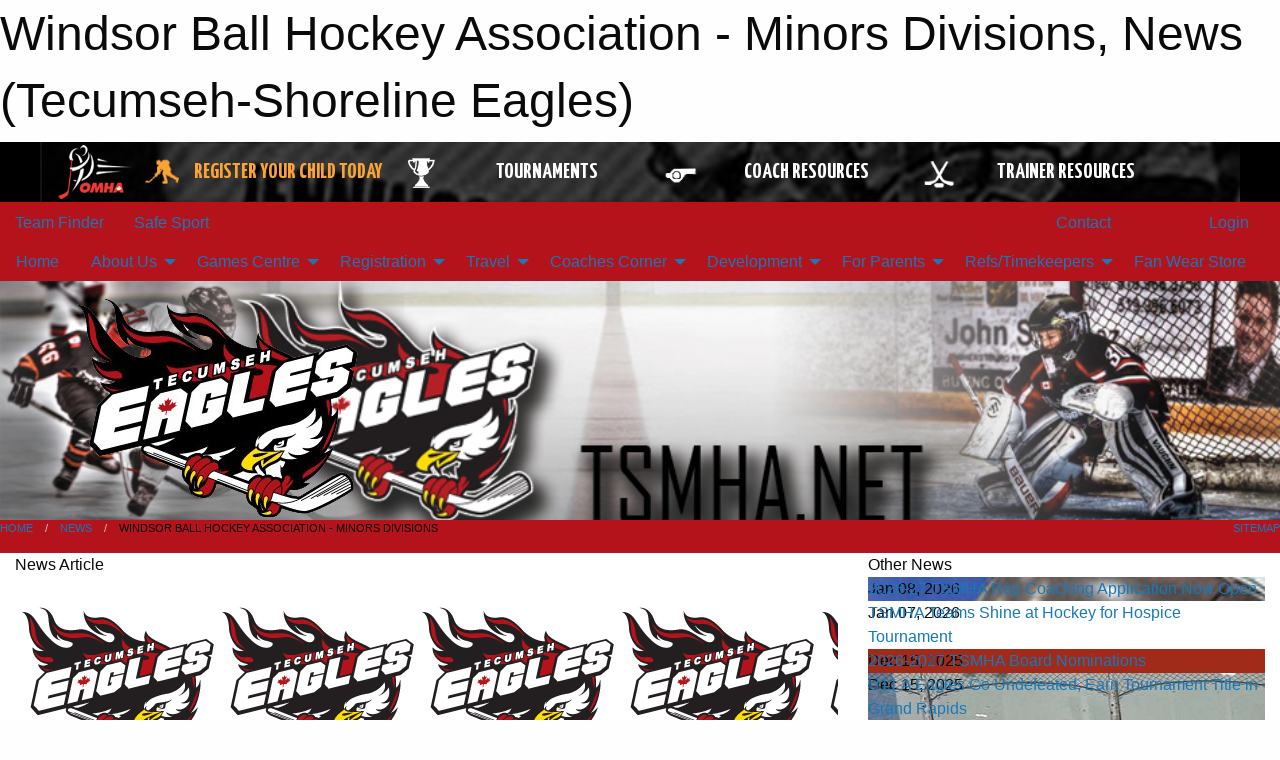

--- FILE ---
content_type: text/html; charset=utf-8
request_url: https://tsmha.net/Articles/7180/Windsor_Ball_Hockey_Association_-_Minors_Divisions/
body_size: 12155
content:


<!DOCTYPE html>

<html class="no-js" lang="en">
<head><meta charset="utf-8" /><meta http-equiv="x-ua-compatible" content="ie=edge" /><meta name="viewport" content="width=device-width, initial-scale=1.0" /><link rel="preconnect" href="https://cdnjs.cloudflare.com" /><link rel="dns-prefetch" href="https://cdnjs.cloudflare.com" /><link rel="preconnect" href="https://fonts.gstatic.com" /><link rel="dns-prefetch" href="https://fonts.gstatic.com" /><title>
	News > Windsor Ball Hockey Association - Minors Divisions (Tecumseh-Shoreline Eagles)
</title><link rel="stylesheet" href="https://fonts.googleapis.com/css2?family=Oswald&amp;family=Roboto&amp;family=Passion+One:wght@700&amp;display=swap" />

    <!-- Compressed CSS -->
    <link rel="stylesheet" href="https://cdnjs.cloudflare.com/ajax/libs/foundation/6.7.5/css/foundation.min.css" /><link rel="stylesheet" href="https://cdnjs.cloudflare.com/ajax/libs/motion-ui/2.0.3/motion-ui.css" />

    <!--load all styles -->
    
  <meta name="keywords" content="TSMHA, Tecumseh Eagles, Eagles Nest, Tecumseh Minor Hockey, " /><meta name="description" content="tsmha.net powered by MBSportsWeb" />
    <meta property="og:title" content="Windsor Ball Hockey Association - Minors Divisions" />
    <meta property="og:type" content="article" />
    <meta property="og:site_name" content="tsmha.net" />
    <meta property="og:image" content="https://tsmha.net/public/images/common/TSMHA-Master-Transparent.png" />
    <meta property="og:image:width" content="300" />
    <meta property="og:image:height" content="300" />
    <meta property="og:description" content="The Windsor Ball Hockey Association (WBHA) is offering an 11 week minors season...
" />
    <meta property="og:url" content="https://tsmha.net/Articles/7180/Windsor_Ball_Hockey_Association_-_Minors_Divisions/" />




<link rel="stylesheet" href="/assets/responsive/css/networks/omha.min.css">
<link href='//fonts.googleapis.com/css?family=Yanone+Kaffeesatz:700|Open+Sans:800italic' rel='stylesheet' type='text/css'>

<style type="text/css" media="print">
    #omha_banner {
        display: none;
    }
</style>

<style type="text/css">
 body { --D-color-rgb-primary: 0,0,0; --D-color-rgb-secondary: 192,0,0; --D-color-rgb-link: 0,0,0; --D-color-rgb-link-hover: 192,0,0; --D-color-rgb-content-link: 0,0,0; --D-color-rgb-content-link-hover: 192,0,0 }  body { --D-fonts-main: 'Roboto', sans-serif }  body { --D-fonts-headings: 'Oswald', sans-serif }  body { --D-fonts-bold: 'Passion One', cursive }  body { --D-wrapper-max-width: 1200px }  .sitecontainer { background-color: rgb(0,0,0); } @media screen and (min-width: 64em) {  .sitecontainer { background-attachment: fixed; background-image: url('/domains/tsmha.net/bg_page.jpg'); background-position: center top; background-repeat: no-repeat; background-size: cover; } }  .sitecontainer main .wrapper { background-color: rgba(255,255,255,1); }  .bottom-drawer .content { background-color: rgba(255,255,255,1); } #wid7 .row-masthead { background-image: url('/domains/tsmha.net/bg_header.jpg'); background-size: cover }
</style>
<link href="/Domains/tsmha.net/favicon.ico" rel="shortcut icon" /><link href="/assets/responsive/css/public.min.css?v=2025.07.27" type="text/css" rel="stylesheet" media="screen" /><link href="/Utils/Styles.aspx?Mode=Responsive&amp;Version=2025.03.05.15.26.24" type="text/css" rel="stylesheet" media="screen" /><script>var clicky_site_ids = clicky_site_ids || []; clicky_site_ids.push(66634697); var clicky_custom = {};</script>
<script async src="//static.getclicky.com/js"></script>
<script async src="//static.getclicky.com/inc/javascript/video/youtube.js"></script>
</head>
<body>
    
    
  <h1 class="hidden">Windsor Ball Hockey Association - Minors Divisions, News (Tecumseh-Shoreline Eagles)</h1>

    <form method="post" action="/Articles/7180/Windsor_Ball_Hockey_Association_-_Minors_Divisions/" id="frmMain">
<div class="aspNetHidden">
<input type="hidden" name="tlrk_ssm_TSSM" id="tlrk_ssm_TSSM" value="" />
<input type="hidden" name="tlrk_sm_TSM" id="tlrk_sm_TSM" value="" />
<input type="hidden" name="__EVENTTARGET" id="__EVENTTARGET" value="" />
<input type="hidden" name="__EVENTARGUMENT" id="__EVENTARGUMENT" value="" />
<input type="hidden" name="__VIEWSTATE" id="__VIEWSTATE" value="ABRDDL0SVURqQ3gPwDlbTzySNTEZXU5mjJ8dN/v5QlXfvtYKaHGIBjpgbfHsK8q5KgwcxHzGpUcYJ0BI0OIbOhGWECcjv4LpEKzvPeORHQAeGeEYGEY6n+nhC2OdVtOV087/CJObh+1alaHXNujYEuud96JJWoXLlHPpsFGpwpXnmgbT8QjXFo+JM6s4s/ZeRZshweLLpphTAjhcDuVEGNnTtfzXrjCL8cUCUP40WCZ2W2KIY/VXih7NaM9mNHVgAw9lUQLQ95YDuK5Ugv+p4LWptHkJ/vmgR8Nc9JwGtp+5Ul3uc1vW2tGlwX81eA9lnABbJXK9I+6dxlPOGtjXs1MMOO8pvn9MYOMfkJxKvpMBMQEmFYmOvitDu7M35kZJG4YpR0v/nzKhiUl5CJQQKbXr7S6f5vbsqfQdwpNKWSgKjTIKcDM8lauaZmfJEbkic0esblY34tXOFvWA6rw58LUKgzIR4ZtOoGGLL/byxGHpXrgPDZm/2hGqmyZKRhprEX36VCrhZR8jeE8KXRzb4zy6wmPvtxMYpc2YZNTXJtJ1AWsLfEDsQD7R049k6s2DmW0xQdOUBSzlqKtKE2km3g==" />
</div>

<script type="text/javascript">
//<![CDATA[
var theForm = document.forms['frmMain'];
if (!theForm) {
    theForm = document.frmMain;
}
function __doPostBack(eventTarget, eventArgument) {
    if (!theForm.onsubmit || (theForm.onsubmit() != false)) {
        theForm.__EVENTTARGET.value = eventTarget;
        theForm.__EVENTARGUMENT.value = eventArgument;
        theForm.submit();
    }
}
//]]>
</script>


<script src="/WebResource.axd?d=pynGkmcFUV13He1Qd6_TZPi5xskypT6TV6ApyJRChHSOsjbJ2c2u28obVNbTzRFufJ2oqT2CQy0-EwFTTPJKWw2&amp;t=638901397900000000" type="text/javascript"></script>


<script src="https://ajax.aspnetcdn.com/ajax/4.5.2/1/MicrosoftAjax.js" type="text/javascript"></script>
<script src="https://ajax.aspnetcdn.com/ajax/4.5.2/1/MicrosoftAjaxWebForms.js" type="text/javascript"></script>
<script src="/assets/core/js/web/web.min.js?v=2025.07.27" type="text/javascript"></script>
<script src="https://d2i2wahzwrm1n5.cloudfront.net/ajaxz/2025.2.609/Common/Core.js" type="text/javascript"></script>
<script src="https://d2i2wahzwrm1n5.cloudfront.net/ajaxz/2025.2.609/Ajax/Ajax.js" type="text/javascript"></script>
<div class="aspNetHidden">

	<input type="hidden" name="__VIEWSTATEGENERATOR" id="__VIEWSTATEGENERATOR" value="CA0B0334" />
	<input type="hidden" name="__EVENTVALIDATION" id="__EVENTVALIDATION" value="b12kKE+WpjyAkIQMzIKE6sfJ2HiisUxivHSjNsOhPWnRt+kZHTFkHaXg+KUDpjQdliLIYCkucGdBWtX7jkWkLTRpvEGFLIakr/1FOEK1sK7Jq4fXcXBLQed1awNYan5P" />
</div>
        <script type="text/javascript">
//<![CDATA[
Sys.WebForms.PageRequestManager._initialize('ctl00$tlrk_sm', 'frmMain', ['tctl00$tlrk_ramSU','tlrk_ramSU'], [], [], 90, 'ctl00');
//]]>
</script>

        <!-- 2025.2.609.462 --><div id="tlrk_ramSU">
	<span id="tlrk_ram" style="display:none;"></span>
</div>
        




<div id="omha_banner" style="position:relative; z-index: 1000;">
    <div class="grid-container">
        <div class="grid-x align-middle">
            <div class="cell shrink">
                <a href="http://www.omha.net/" target="_blank" title="Link to OMHA Website" rel="noopener">
                    <img src="//mbswcdn.com/img/omha/network_omha_logo.png" class="omha-logo" alt="OMHA Logo" />
                </a>
            </div>
            <div class="cell auto text-center hide-for-large">
                <button class="dropdown button hollow secondary" style="margin: 0;" type="button" data-open="omha_network_modal">OMHA Digital Network</button>
            </div>
            <div class="cell auto show-for-large">
                <div class="grid-x align-middle align-justify omha-links">
                    <div class="cell auto omha-hover omha-link text-center"><a class="" href="/Register/" target="" rel="noopener" title="Register Your Child Today"><div class="grid-x align-middle"><div class="cell shrink icon"><img src="https://omhaoffice.com/public/images/common/pages/NetworkBanner/hockey_player_yellow.png" alt="Icon for Register Your Child Today" /></div><div class="cell auto text-center"><span style="color: #F9A435;">Register Your Child Today</span></div></div></a></div><div class="cell auto omha-hover omha-link text-center"><a class="" href="https://www.omha.net/findatournament?utm_source=OMHA_Network&utm_medium=rss&utm_campaign=Tournaments" target="_blank" rel="noopener" title="Tournaments"><div class="grid-x align-middle"><div class="cell shrink icon"><img src="https://omhaoffice.com/public/images/common/pages/NetworkBanner/network_tournaments.png" alt="Icon for Tournaments" /></div><div class="cell auto text-center">Tournaments</div></div></a></div><div class="cell auto omha-hover omha-link text-center"><a class="" href="https://www.omha.net/coach?utm_source=OMHA_Network&utm_medium=rss&utm_campaign=Coaches" target="_blank" rel="noopener" title="Coach Resources"><div class="grid-x align-middle"><div class="cell shrink icon"><img src="https://omhaoffice.com/public/images/common/pages/NetworkBanner/network_coach_resources.png" alt="Icon for Coach Resources" /></div><div class="cell auto text-center">Coach Resources</div></div></a></div><div class="cell auto omha-hover omha-link text-center"><a class="" href="https://www.omha.net/trainer?utm_source=OMHA_Network&utm_medium=rss&utm_campaign=Trainers" target="_blank" rel="noopener" title="Trainer Resources"><div class="grid-x align-middle"><div class="cell shrink icon"><img src="https://omhaoffice.com/public/images/common/pages/NetworkBanner/network_clinics.png" alt="Icon for Trainer Resources" /></div><div class="cell auto text-center">Trainer Resources</div></div></a></div>
                </div>
            </div>
            <div class="cell shrink">
                <div class="grid-x small-up-4 large-up-2 text-center social-icons">
                    <div class="cell shrink"><a href="https://www.facebook.com/OntarioMinorHockey" target="_blank" rel="noopener"><i class="fab fa-facebook-square" title="OMHA Facebook Page"></i></a></div>
                    <div class="cell shrink"><a href="https://x.com/HometownHockey" target="_blank" rel="noopener"><i class="fab fa-square-x-twitter" title="OMHA X Account"></i></a></div>
                    <div class="cell shrink"><a href="https://www.youtube.com/user/OntarioMinorHockey" target="_blank" rel="noopener"><i class="fab fa-youtube-square" title="OMHA YouTube Channel"></i></a></div>
                    <div class="cell shrink"><a href="https://instagram.com/ontariominorhockey" target="_blank" rel="noopener"><i class="fab fa-instagram-square" title="OMHA Instagram Page"></i></a></div>
                </div>
            </div>
        </div>
    </div>
    <div class="large reveal" id="omha_network_modal" data-reveal data-v-offset="0">
        <h3 class="h3">
            <img src="//mbswcdn.com/img/omha/network_omha_logo.png" class="omha-logo" alt="OMHA Logo" />
            OMHA Digital Network
        </h3>
        <div class="stacked-for-small button-group hollow secondary expanded"><a class=" button modal-link" href="/Register/" target="" rel="noopener" title="Register Your Child Today"><img src="https://omhaoffice.com/public/images/common/pages/NetworkBanner/hockey_player_yellow.png" alt="Icon for Register Your Child Today" /><span style="color: #F9A435;">Register Your Child Today</span></a><a class=" button modal-link" href="https://www.omha.net/findatournament?utm_source=OMHA_Network&utm_medium=rss&utm_campaign=Tournaments" target="_blank" rel="noopener" title="Tournaments"><img src="https://omhaoffice.com/public/images/common/pages/NetworkBanner/network_tournaments.png" alt="Icon for Tournaments" />Tournaments</a><a class=" button modal-link" href="https://www.omha.net/coach?utm_source=OMHA_Network&utm_medium=rss&utm_campaign=Coaches" target="_blank" rel="noopener" title="Coach Resources"><img src="https://omhaoffice.com/public/images/common/pages/NetworkBanner/network_coach_resources.png" alt="Icon for Coach Resources" />Coach Resources</a><a class=" button modal-link" href="https://www.omha.net/trainer?utm_source=OMHA_Network&utm_medium=rss&utm_campaign=Trainers" target="_blank" rel="noopener" title="Trainer Resources"><img src="https://omhaoffice.com/public/images/common/pages/NetworkBanner/network_clinics.png" alt="Icon for Trainer Resources" />Trainer Resources</a></div>
        <button class="close-button" data-close aria-label="Close modal" type="button">
            <span aria-hidden="true">&times;</span>
        </button>
    </div>
</div>





        
  <div class="sitecontainer"><div id="row4" class="row-outer  not-editable"><div class="row-inner"><div id="wid5"><div class="outer-top-bar"><div class="wrapper row-top-bar"><div class="grid-x grid-padding-x align-middle"><div class="cell shrink show-for-small-only"><div class="cell small-6" data-responsive-toggle="top_bar_links" data-hide-for="medium"><button title="Toggle Top Bar Links" class="menu-icon" type="button" data-toggle></button></div></div><div class="cell shrink"><a href="/Seasons/Current/">Team Finder</a></div><div class="cell shrink"><a href="/SafeSport/">Safe Sport</a></div><div class="cell shrink"><div class="grid-x grid-margin-x"><div class="cell auto"><a href="https://www.facebook.com/TecumsehEagles" target="_blank" rel="noopener"><i class="fab fa-facebook" title="Facebook"></i></a></div><div class="cell auto"><a href="https://www.twitter.com/TecumsehEagles" target="_blank" rel="noopener"><i class="fab fa-x-twitter" title="Twitter"></i></a></div></div></div><div class="cell auto show-for-medium"><ul class="menu align-right"><li><a href="/Contact/"><i class="fas fa-address-book" title="Contacts"></i>&nbsp;Contact</a></li><li><a href="/Search/"><i class="fas fa-search" title="Search"></i><span class="hide-for-medium">&nbsp;Search</span></a></li></ul></div><div class="cell auto medium-shrink text-right"><ul class="dropdown menu align-right" data-dropdown-menu><li><a href="/Account/Login/?ReturnUrl=%2fArticles%2f7180%2fWindsor_Ball_Hockey_Association_-_Minors_Divisions%2f" rel="nofollow"><i class="fas fa-sign-in-alt"></i>&nbsp;Login</a></li></ul></div></div><div id="top_bar_links" class="hide-for-medium" style="display:none;"><ul class="vertical menu"><li><a href="/Contact/"><i class="fas fa-address-book" title="Contacts"></i>&nbsp;Contact</a></li><li><a href="/Search/"><i class="fas fa-search" title="Search"></i><span class="hide-for-medium">&nbsp;Search</span></a></li></ul></div></div></div>
</div></div></div><header id="header" class="hide-for-print"><div id="row10" class="row-outer  not-editable"><div class="row-inner wrapper"><div id="wid11">
</div></div></div><div id="row6" class="row-outer  not-editable"><div class="row-inner wrapper"><div id="wid8">
        <div class="cMain_ctl14-row-menu row-menu org-menu">
            
            <div class="grid-x align-middle">
                
                <nav class="cell auto">
                    <div class="title-bar" data-responsive-toggle="cMain_ctl14_menu" data-hide-for="large">
                        <div class="title-bar-left">
                            
                            <ul class="horizontal menu">
                                
                                <li><a href="/">Home</a></li>
                                
                                <li><a href="/Seasons/Current/">Team Finder</a></li>
                                
                            </ul>
                            
                        </div>
                        <div class="title-bar-right">
                            <div class="title-bar-title" data-toggle="cMain_ctl14_menu">Organization Menu&nbsp;<i class="fas fa-bars"></i></div>
                        </div>
                    </div>
                    <ul id="cMain_ctl14_menu" style="display: none;" class="vertical large-horizontal menu " data-responsive-menu="drilldown large-dropdown" data-back-button='<li class="js-drilldown-back"><a class="sh-menu-back"></a></li>'>
                        <li class="hover-nonfunction"><a href="/">Home</a></li><li class="hover-nonfunction"><a>About Us</a><ul class="menu vertical nested"><li class="hover-nonfunction"><a href="/Pages/1002/Mission_and_Vision/">Mission &amp; Vision</a></li><li class="hover-nonfunction"><a href="/Staff/1003/">Executive &amp; Staff</a></li><li class="hover-nonfunction"><a>Organization Library</a><ul class="menu vertical nested"><li class="hover-nonfunction"><a href="/Pages/3770/Organization_Library/">Organization Library</a></li><li class="hover-nonfunction"><a href="/Libraries/1841/TSMHA_By-Laws_and_Policies/">TSMHA By-Laws</a></li><li class="hover-nonfunction"><a>TSMHA Policies</a><ul class="menu vertical nested"><li class="hover-nonfunction"><a href="/Pages/2742/TSMHA_Policies/">TSMHA Policies</a></li><li class="hover-nonfunction"><a href="/Pages/10134/TSMHA_Dressing_Room_Policy/">TSMHA Dressing Room Policy</a></li><li class="hover-nonfunction"><a href="/Public/Documents/2015-2016 Meeting Minutes/TSMHA_2015-2016_Concussion_Management_Policy_Final.pdf" target="_blank" rel="noopener"><i class="fa fa-file-pdf"></i>Concussion Policy/Protocol 2015-16</a></li><li class="hover-nonfunction"><a href="/Public/Documents/Board Documents/Policies/TSHMA_Parent_Complaint_Process_and_Code_of_Conduct_Reference.pdf" target="_blank" rel="noopener"><i class="fa fa-file-pdf"></i>Team Complaint Process</a></li><li class="hover-nonfunction"><a>Code Of Conduct</a><ul class="menu vertical nested"><li class="hover-nonfunction"><a href="/Pages/1470/Code_Of_Conduct/">Code Of Conduct</a></li><li class="hover-nonfunction"><a href="/Pages/1744/TSMHA_Abuse_Harassment_Policy/">TSMHA Abuse/Harassment Policy</a></li><li class="hover-nonfunction"><a href="/Pages/1745/TSMHA_Appeals_Committee_Mandate/">TSMHA Appeals Committee Mandate</a></li></ul></li></ul></li><li class="hover-nonfunction"><a href="/Libraries/8322/AGM/">AGM Meeting Minutes</a></li><li class="hover-nonfunction"><a href="/Libraries/12744/TSMHA_Board_Minutes_2025-2026/">TSMHA Board Minutes 2025-2026</a></li><li class="hover-nonfunction"><a href="/Libraries/">TSMHA Board Minutes 2024-2025</a></li><li class="hover-nonfunction"><a href="/Libraries/10183/TSMHA_Board_Minutes_2022-2023/">TSMHA Board Minutes 2022-2023</a></li><li class="hover-nonfunction"><a href="/Libraries/10977/TSMHA_Board_Minutes_2023-2024/">TSMHA Board Minutes 2023-2024</a></li><li class="hover-nonfunction"><a href="/Libraries/9209/TSMHA_Board_Minutes_2021-2022/">TSMHA Board Minutes 2021-2022</a></li></ul></li><li class="hover-nonfunction"><a href="/Contact/1005/">Contact Us</a></li><li class="hover-nonfunction"><a href="https://drive.google.com/file/d/1o2SZ9n3oq5sDUtVqXl46_ZeE_2rXkjoO/view?usp=sharing" target="_blank" rel="noopener"><i class="fa fa-external-link-alt"></i>Tecumseh Arena and Recreation Complex Facility Use Rules</a></li><li class="hover-nonfunction"><a href="/Pages/1726/In_Memory_Of/">In Memory Of</a></li></ul></li><li class="hover-nonfunction"><a>Games Centre</a><ul class="menu vertical nested"><li class="hover-nonfunction"><a>Tournaments</a></li><li class="hover-nonfunction"><a href="/Schedule/">Schedule &amp; Results</a></li><li class="hover-nonfunction"><a href="/Calendar/">Organization Calendar</a></li></ul></li><li class="hover-nonfunction"><a>Registration</a><ul class="menu vertical nested"><li class="hover-nonfunction"><a href="https://page.hockeycanada.ca/page/hc/ohf/ontario-minor-hockey-association/region-1-a/tecumseh-shoreline" target="_blank" rel="noopener"><i class="fa fa-external-link-alt"></i>Returning Player Registration (HCR Hockey Canada Registration Link)</a></li><li class="hover-nonfunction"><a href="/Forms/1126/New_Player_-_Pre-Registration/"><i class="fab fa-wpforms"></i>New Player - Pre-Registration Form</a></li><li class="hover-nonfunction"><a href="/Pages/8338/2025-26_Fall_Registration_and_Season_Information/">2025-26 Fall Registration &amp; Season Information</a></li><li class="hover-nonfunction"><a href="/Pages/4159/Registrar_-_Contact_Information/">Registrar - Contact Information</a></li><li class="hover-nonfunction"><a href="/Links/">Financial Assistance</a></li><li class="hover-nonfunction"><a href="/Pages/1749/Refund_Policy/">Refund Policy</a></li><li class="hover-nonfunction"><a href="/Pages/8032/Division_Name_Changes/">Division Name Changes</a></li></ul></li><li class="hover-nonfunction"><a>Travel</a><ul class="menu vertical nested"><li class="hover-nonfunction"><a>2025/26 Rep Tryouts</a><ul class="menu vertical nested"><li class="hover-nonfunction"><a href="/Pages/12164/What_Makes_Eagles_Hockey_Exceptional/">What Makes Eagles Hockey Exceptional</a></li><li class="hover-nonfunction"><a href="/Pages/12163/2025_Rep_Tryout_Information/">2025 Rep Tryout Information</a></li><li class="hover-nonfunction"><a href="/Evaluations/12162/">2025 Rep Tryout Schedule</a></li><li class="hover-nonfunction"><a href="/Pages/12165/2025-26_Rep_Coaches/">2025-26 Rep Coaches</a></li></ul></li><li class="hover-nonfunction"><a href="/Coaches/7211/">Current Coaches</a></li><li class="hover-nonfunction"><a href="/Pages/13007/2025-26_Travel_Permits/">2025-26 Travel Permits</a></li><li class="hover-nonfunction"><a href="/Forms/1223/Travel_Permit_Request/"><i class="fab fa-wpforms"></i>Travel Permit Request</a></li><li class="hover-nonfunction"><a href="/Forms/3754/2026_2027_Travel_Coaching_Application/"><i class="fab fa-wpforms"></i>2026/2027 Travel Coaching Application</a></li></ul></li><li class="hover-nonfunction"><a>Coaches Corner</a><ul class="menu vertical nested"><li class="hover-nonfunction"><a href="/Pages/2453/Coaches_Corner/">Coaches Corner</a></li><li class="hover-nonfunction"><a href="/Forms/2795/Criminal_Offences_Declaration/"><i class="fab fa-wpforms"></i>Criminal Offences Declaration</a></li><li class="hover-nonfunction"><a href="https://drive.google.com/file/d/1dyNE1LeY0wNrJMCj1-FNtFBC4b9bPyV0/view?usp=sharing" target="_blank" rel="noopener"><i class="fa fa-external-link-alt"></i>VSC Submission Letter</a></li><li class="hover-nonfunction"><a href="https://cdn1.sportngin.com/attachments/document/57a0-2651234/2025-2026_-_TEAM_OFFICIAL_QUALIFICATION_REQUIREMENTS-APPENDIX_A__FINAL_.pdf?_gl=1*1tf6gh5*_ga*MTk0Mjc0NTkzNC4xNzU4NTQ2Nzc1*_ga_PQ25JN9PJ8*czE3NTg3NjM1MjYkbzQkZzAkdDE3NTg3NjUwNTMkajYwJGwwJGgw#_ga=2.6247027.1172371904.1758715398-1942745934.1758546775" target="_blank" rel="noopener"><i class="fa fa-external-link-alt"></i>Coaching Requirements 2025-2026</a></li><li class="hover-nonfunction"><a href="https://19497397.fs1.hubspotusercontent-na1.net/hubfs/19497397/2025-26%20OMHA%20Manual%20of%20Operations%20-%20Locked.pdf" target="_blank" rel="noopener"><i class="fa fa-external-link-alt"></i>2025-26 Manual Of Operations</a></li><li class="hover-nonfunction"><a href="https://help.omha.net/coachclinics?_gl=1*1xad1yf*_ga*MTk0Mjc0NTkzNC4xNzU4NTQ2Nzc1*_ga_XX2EXPH9LQ*czE3NTg3NjI1OTkkbzQkZzEkdDE3NTg3NjUxOTUkajYwJGwwJGg1MTEyNDU5MjQ." target="_blank" rel="noopener"><i class="fa fa-external-link-alt"></i>Coaching Clinics</a></li><li class="hover-nonfunction"><a target="_blank" rel="noopener">Coaching Resources</a><ul class="menu vertical nested"><li class="hover-nonfunction"><a href="https://www.omha.net/coach" target="_blank" rel="noopener"><i class="fa fa-external-link-alt"></i>Coaching Resources</a></li><li class="hover-nonfunction"><a href="https://coldwaterwildcats.ca/Public/Documents/Coaching/Affiliation_2025.pdf" target="_blank" rel="noopener"><i class="fa fa-external-link-alt"></i>TSMHA HL &amp; Travel AP Form (Standard)</a></li></ul></li><li class="hover-nonfunction"><a href="/Libraries/2122/Coaches_Information/">Coaches and Team Documents</a></li><li class="hover-nonfunction"><a href="/Pages/3812/Injury_Reporting/">Injury Reporting</a></li><li class="hover-nonfunction"><a href="https://drive.google.com/file/d/1hmODLp8heSdV4wE0kfzdK_mDXWQccMjo/view?usp=sharing" target="_blank" rel="noopener"><i class="fa fa-external-link-alt"></i>TSMHA Concussion Management Policy (Updated 2025)</a></li></ul></li><li class="hover-nonfunction"><a>Development</a><ul class="menu vertical nested"><li class="hover-nonfunction"><a href="/Pages/12164/What_Makes_Eagles_Hockey_Exceptional/">What Makes Eagles Hockey Exceptional</a></li><li class="hover-nonfunction"><a href="https://drive.google.com/file/d/1C3ER9SufssBOwlQYDqx5d-uqOVFuknMP/view?usp=drive_link" target="_blank" rel="noopener"><i class="fa fa-external-link-alt"></i>U7 Development Program</a></li></ul></li><li class="hover-nonfunction"><a>For Parents</a><ul class="menu vertical nested"><li class="hover-nonfunction"><a href="/Forms/3107/2025-2026_House_League_Coaching_Application/"><i class="fab fa-wpforms"></i>2025-2026 House League Coaching Application</a></li><li class="hover-nonfunction"><a>Rowan&#39;s Law</a><ul class="menu vertical nested"><li class="hover-nonfunction"><a href="/Pages/7835/Rowan_s_Law/">Rowan&#39;s Law</a></li></ul></li><li class="hover-nonfunction"><a href="/Pages/3814/Welcome_To_The_TSMHA_Family/">Welcome To The TSMHA Family</a></li><li class="hover-nonfunction"><a href="/Pages/7618/Implementation_Guide_-_Novice_and_Below/">Implementation Guide - Novice &amp; Below</a></li><li class="hover-nonfunction"><a href="/Pages/2745/Respect_In_Sport_-_Parent_Program/">Respect In Sport - Parent Program</a></li><li class="hover-nonfunction"><a href="/Pages/4191/Changes_Announced_To_Programming_Novice_and_Below/">Changes Announced To Programming Novice &amp; Below</a></li><li class="hover-nonfunction"><a href="/Pages/3815/Parent_Resources/">Parent Resources</a></li></ul></li><li class="hover-nonfunction"><a>Refs/Timekeepers</a><ul class="menu vertical nested"><li class="hover-nonfunction"><a href="/Pages/3832/Refs_Timekeepers/">Refs/Timekeepers</a></li><li class="hover-nonfunction"><a href="/Pages/3833/TSMHA_Referees/">TSMHA Referees</a></li></ul></li><li class="hover-nonfunction"><a href="https://tecumseheaglesfanwear2025.itemorder.com/" target="_blank" rel="noopener"><i class="fa fa-external-link-alt"></i>Fan Wear Store</a></li>
                    </ul>
                </nav>
            </div>
            
        </div>
        </div><div id="wid7"><div class="cMain_ctl17-row-masthead row-masthead"><div class="grid-x align-middle text-center"><div class="cell small-4"><a href="/"><img class="contained-image" src="/domains/tsmha.net/logo_eagles.png" alt="Main Logo" /></a></div><div class="cell small-8 font-boxy"><div class="org"><span></span></div></div></div></div>
</div><div id="wid9"></div></div></div><div id="row12" class="row-outer  not-editable"><div class="row-inner wrapper"><div id="wid13">
<div class="cMain_ctl25-row-breadcrumb row-breadcrumb">
    <div class="grid-x"><div class="cell auto"><nav aria-label="You are here:" role="navigation"><ul class="breadcrumbs"><li><a href="/" title="Main Home Page">Home</a></li><li><a href="/Articles/" title="List of News">News</a></li><li>Windsor Ball Hockey Association - Minors Divisions</li></ul></nav></div><div class="cell shrink"><ul class="breadcrumbs"><li><a href="/Sitemap/" title="Go to the sitemap page for this website"><i class="fas fa-sitemap"></i><span class="show-for-large">&nbsp;Sitemap</span></a></li></ul></div></div>
</div>
</div></div></div></header><main id="main"><div class="wrapper"><div id="row17" class="row-outer"><div class="row-inner"><div id="wid18"></div></div></div><div id="row21" class="row-outer"><div class="row-inner"><div id="wid22"></div></div></div><div id="row1" class="row-outer"><div class="row-inner"><div class="grid-x grid-padding-x"><div id="row1col2" class="cell small-12 medium-12 large-12 "><div id="wid3">
<div class="cMain_ctl44-outer widget">
    <div class="grid-x grid-padding-x"><div class="cell large-8"><div class="heading-4-wrapper"><div class="heading-4"><span class="pre"></span><span class="text">News Article</span><span class="suf"></span></div></div><div class="article-full content-block"><div class="article-image" style="background-image: url('/public/images/common/TSMHA-Master-Transparent.png')"><div><img src="/public/images/common/TSMHA-Master-Transparent.png" alt="News Article Image" /></div></div><div class="article-contents"><div class="article-context">Feb 14, 2019 | LWalton | 2087 views</div><div class="article-title">Windsor Ball Hockey Association - Minors Divisions</div><div class="social-sharing button-group"><a class="button bg-twitter" href="https://twitter.com/share?text=Windsor+Ball+Hockey+Association+-+Minors+Divisions&amp;url=https://tsmha.net/Articles/7180/Windsor_Ball_Hockey_Association_-_Minors_Divisions/" target="_blank" aria-label="Share story on Twitter"><i class="fab fa-x-twitter"></i></a><a class="button bg-facebook" href="https://www.facebook.com/sharer.php?u=https://tsmha.net/Articles/7180/Windsor_Ball_Hockey_Association_-_Minors_Divisions/&amp;p[title]=Windsor+Ball+Hockey+Association+-+Minors+Divisions" target="_blank" aria-label="Share story on Facebook"><i class="fab fa-facebook"></i></a><a class="button bg-email" href="/cdn-cgi/l/email-protection#2b1449444f5216435f5f5b581104045f5846434a05454e5f046a595f4248474e58041c1a131b047c42454f58445974694a474774634448404e52746a58584448424a5f424445740674664245445958746f425d42584244455804" target="_blank" aria-label="Email story"><i class="fa fa-envelope"></i></a><a class="button bg-pinterest" href="https://pinterest.com/pin/create/button/?url=https://tsmha.net/Articles/7180/Windsor_Ball_Hockey_Association_-_Minors_Divisions/&amp;media=https://tsmha.net/public/images/common/TSMHA-Master-Transparent.png&amp;description=Windsor+Ball+Hockey+Association+-+Minors+Divisions" target="_blank" aria-label="Pin story on Pinterest"><i class="fab fa-pinterest"></i></a><a class="button bg-linkedin" href="https://www.linkedin.com/sharing/share-offsite/?url=https://tsmha.net/Articles/7180/Windsor_Ball_Hockey_Association_-_Minors_Divisions/" target="_blank" aria-label="Share story on LinkedIn"><i class="fab fa-linkedin"></i></a></div><div class="article-details">The Windsor Ball Hockey Association (WBHA) is offering an 11 week minors season...<br /><br />The games are full rink, played Saturdays at The WFCU, and are officiated by OBHF CERTIFIED referees.<br />
<br />
The season begins Saturday April 20, 2019 with Day of Champs on Saturday June 29, 2019, right when school ends, leaving kids with their summer break!!<br />
<br />
Provincial championships are in Kitchener and Oakville during the first weekend in July.<br />
<br />
Cost is $180 per player.&nbsp; This includes refereed games, a year end pizza party, a WBHA T-Shirt and you keep your jersey as well, fully insured.<br />
<br />
Deadline for in person registration is Feb 24 at the WFCU.&nbsp; We will be there from 9:30am until 2:00pm.&nbsp; Cant make it??&nbsp; Email Brian at <a href="/cdn-cgi/l/email-protection" class="__cf_email__" data-cfemail="f087929891c2c0c1c6b0979d91999cde939f9d">[email&#160;protected]</a> - he will gladly make arrangements to meet you...<br />
<br />
Be sure to check out the website at www.windsorballhockeyassociation.com and click the 2019 season.&nbsp;
<br />
<br />
Ball hockey is a great off season form of training and fun. You will improve your hand and eye co-ordination as well as get some good excercise!<br />
<br />
Limited to 60 spots per division<br />
<br />
Contact::&nbsp; Brian Anthony<br />
(226) 346-0067</div></div></div><div class="spacer2x"></div></div><div class="cell large-4"><div class="heading-4-wrapper"><div class="heading-4"><span class="pre"></span><span class="text">Other News</span><span class="suf"></span></div></div><div class="carousel-row-wrapper"><div class="grid-x small-up-1 medium-up-2 large-up-1 carousel-row news always-show grid-list"><div class="carousel-item cell"><div class="content" style="background-image: url('/public/images/common/articles/Screenshot_2025-01-14_at_8.56.43 PM.png');"><div class="outer"><div class="inner grid-y" style="background-image: url('/public/images/common/articles/Screenshot_2025-01-14_at_8.56.43 PM.png');"><div class="cell auto"><div class="submitted-date">Jan 08, 2026</div></div><div class="cell shrink overlay"><div class="synopsis"><div class="title font-heading"><a href="/Articles/13150/2026-27_TSMHA_Rep_Coaching_Application_Now_Open/" title="read more of this item" rel="nofollow">2026-27 TSMHA Rep Coaching Application Now Open</a></div></div></div></div></div></div></div><div class="carousel-item cell"><div class="content" style="background-image: url('/public/images/common/articles/Hockey_for_Hospice.png');"><div class="outer"><div class="inner grid-y" style="background-image: url('/public/images/common/articles/Hockey_for_Hospice.png');"><div class="cell auto"><div class="submitted-date">Jan 07, 2026</div></div><div class="cell shrink overlay"><div class="synopsis"><div class="title font-heading"><a href="/Articles/13151/TSMHA_Teams_Shine_at_Hockey_for_Hospice_Tournament/" title="read more of this item" rel="nofollow">TSMHA Teams Shine at Hockey for Hospice Tournament</a></div></div></div></div></div></div></div><div class="carousel-item cell"><div class="content" style="background-image: url('/public/images/common/articles/Screenshot_2024-12-30_at_7.22.00 PM.png');"><div class="outer"><div class="inner grid-y" style="background-image: url('/public/images/common/articles/Screenshot_2024-12-30_at_7.22.00 PM.png');"><div class="cell auto"><div class="submitted-date">Dec 15, 2025</div></div><div class="cell shrink overlay"><div class="synopsis"><div class="title font-heading"><a href="/Articles/13114/2026-2027_TSMHA_Board_Nominations/" title="read more of this item" rel="nofollow">2026-2027 TSMHA Board Nominations</a></div></div></div></div></div></div></div><div class="carousel-item cell"><div class="content" style="background-image: url('/public/images/common/articles/Eagles_Championship_Title_photo.jpg');"><div class="outer"><div class="inner grid-y" style="background-image: url('/public/images/common/articles/Eagles_Championship_Title_photo.jpg');"><div class="cell auto"><div class="submitted-date">Dec 15, 2025</div></div><div class="cell shrink overlay"><div class="synopsis"><div class="title font-heading"><a href="/Articles/13112/U11_A_Eagles_Go_Undefeated_Earn_Tournament_Title_in_Grand_Rapids/" title="read more of this item" rel="nofollow">U11 A Eagles Go Undefeated, Earn Tournament Title in Grand Rapids</a></div></div></div></div></div></div></div><div class="carousel-item cell"><div class="content" style="background-image: url('/public/images/common/articles/Screenshot_2025-12-11_at_11.43.09 AM.png');"><div class="outer"><div class="inner grid-y" style="background-image: url('/public/images/common/articles/Screenshot_2025-12-11_at_11.43.09 AM.png');"><div class="cell auto"><div class="submitted-date">Dec 11, 2025</div></div><div class="cell shrink overlay"><div class="synopsis"><div class="title font-heading"><a href="/Articles/13105/Be_Santa_to_a_Senior/" title="read more of this item" rel="nofollow">Be Santa to a Senior</a></div></div></div></div></div></div></div></div></div></div></div><div class="spacer2x"></div><div class="heading-4-wrapper"><div class="heading-4"><span class="pre"></span><span class="text">Sponsors</span><span class="suf"></span></div></div><div class="grid-x linked-logos small-up-2 medium-up-3 large-up-4">
<div class="cell linked-logo hover-function text-center"><div class="relativebox"><div class="hover-overlay grid-y align-middle"><div class="cell link"><a class="button themed inverse" href="http://www.timhortons.com?utm_source=sponsors&utm_medium=web&utm_campaign=article-page" target="_blank" rel="noopener">Visit Website</a></div><div class="cell info"></div></div><div class="content hover-function-links" style="background-image: url('/public/images/common/sponsors/tim_hortons.png');"><div class="outer"><div class="inner grid-y"><div class="cell auto"><img src="/public/images/common/sponsors/tim_hortons.png" alt="Tim Hortons" /></div><div class="cell shrink overlay"><div class="name">Tim Hortons</div></div></div></div></div></div></div><div class="cell linked-logo hover-function text-center"><div class="relativebox"><div class="hover-overlay grid-y align-middle"><div class="cell link"><a class="button themed inverse" href="http://www.teamsales.ca/custom/redirect_atomc.php?assoc_number=572&type=2&utm_source=sponsors&utm_medium=web&utm_campaign=article-page" target="_blank" rel="noopener">Visit Website</a></div><div class="cell info"><a class="button themed inverse" data-open="ap-sponsorssponsor-2631-about-reveal"><i class="fa fa-info-circle fa-lg"></i> More Info</a></div></div><div class="content hover-function-links" style="background-image: url('/public/images/common/sponsors/mcdonalds2.jpg');"><div class="outer"><div class="inner grid-y"><div class="cell auto"><img src="/public/images/common/sponsors/mcdonalds2.jpg" alt="McDonald's" /></div><div class="cell shrink overlay"><div class="name">McDonald's</div></div></div></div></div></div></div><div class="reveal" id="ap-sponsorssponsor-2631-about-reveal" data-reveal><h5>McDonald's</h5>McDonald's Atom Hockey Sponsor<button class="close-button" data-close aria-label="Close modal" type="button"><span aria-hidden="true">&times;</span></button></div><div class="cell linked-logo hover-function text-center"><div class="relativebox"><div class="content hover-function-links" style="background-image: url('/public/images/common/sponsors/Scotiabank.jpg');"><div class="outer"><div class="inner grid-y"><div class="cell auto"><img src="/public/images/common/sponsors/Scotiabank.jpg" alt="Scotiabank" /></div><div class="cell shrink overlay"><div class="name">Scotiabank</div></div></div></div></div></div></div><div class="cell linked-logo hover-function text-center"><div class="relativebox"><div class="hover-overlay grid-y align-middle"><div class="cell link"><a class="button themed inverse" href="http://www.essexpowerlines.ca/?utm_source=sponsors&utm_medium=web&utm_campaign=article-page" target="_blank" rel="noopener">Visit Website</a></div><div class="cell info"></div></div><div class="content hover-function-links" style="background-image: url('/public/images/common/sponsors/Essex.jpg');"><div class="outer"><div class="inner grid-y"><div class="cell auto"><img src="/public/images/common/sponsors/Essex.jpg" alt="Essex Power" /></div><div class="cell shrink overlay"><div class="name">Essex Power</div></div></div></div></div></div></div><div class="cell linked-logo hover-function text-center"><div class="relativebox"><div class="hover-overlay grid-y align-middle"><div class="cell link"></div><div class="cell info"><a class="button themed inverse" data-open="ap-sponsorssponsor-4776-about-reveal"><i class="fa fa-info-circle fa-lg"></i> More Info</a></div></div><div class="content hover-function-links" style="background-image: url('/public/images/common/sponsors/GetAttachment.jpg');"><div class="outer"><div class="inner grid-y"><div class="cell auto"><img src="/public/images/common/sponsors/GetAttachment.jpg" alt="Provincial Chrysler" /></div><div class="cell shrink overlay"><div class="name">Provincial Chrysler</div></div></div></div></div></div></div><div class="reveal" id="ap-sponsorssponsor-4776-about-reveal" data-reveal><h5>Provincial Chrysler</h5>www.provincialchryslerdealer.com

1001 Provincial Rd Windsor ON, N8W5V9<button class="close-button" data-close aria-label="Close modal" type="button"><span aria-hidden="true">&times;</span></button></div><div class="cell linked-logo hover-function text-center"><div class="relativebox"><div class="content hover-function-links no-image"><div class="outer"><div class="inner grid-y"><div class="cell overlay"><div class="name">Mint Condition Trophies</div></div></div></div></div></div></div></div>

</div>
</div></div></div></div></div><div id="row19" class="row-outer"><div class="row-inner"><div id="wid20"></div></div></div></div></main><footer id="footer" class="hide-for-print"><div id="row14" class="row-outer  not-editable"><div class="row-inner wrapper"><div id="wid15">
    <div class="cMain_ctl58-row-footer row-footer">
        <div class="grid-x"><div class="cell medium-6"><div class="sportsheadz"><div class="grid-x"><div class="cell small-6 text-center sh-logo"><a href="/App/" rel="noopener" title="More information about the Sportsheadz App"><img src="https://mbswcdn.com/img/sportsheadz/go-mobile.png" alt="Sportsheadz Go Mobile!" /></a></div><div class="cell small-6"><h3>Get Mobile!</h3><p>Download our mobile app to stay up to date on all the latest scores, stats, and schedules</p><div class="app-store-links"><div class="cell"><a href="/App/" rel="noopener" title="More information about the Sportsheadz App"><img src="https://mbswcdn.com/img/sportsheadz/appstorebadge-300x102.png" alt="Apple App Store" /></a></div><div class="cell"><a href="/App/" rel="noopener" title="More information about the Sportsheadz App"><img src="https://mbswcdn.com/img/sportsheadz/google-play-badge-1-300x92.png" alt="Google Play Store" /></a></div></div></div></div></div></div><div class="cell medium-6"><div class="contact"><h3>Contact Us</h3>Visit our <a href="/Contact">Contact</a> page for more contact details.</div></div></div>
    </div>
</div><div id="wid16">

<div class="cMain_ctl61-outer">
    <div class="row-footer-terms">
        <div class="grid-x grid-padding-x grid-padding-y">
            <div class="cell">
                <ul class="menu align-center">
                    <li><a href="https://mail.mbsportsweb.ca/" rel="nofollow">Webmail</a></li>
                    <li id="cMain_ctl61_li_safesport"><a href="/SafeSport/">Safe Sport</a></li>
                    <li><a href="/Privacy-Policy/">Privacy Policy</a></li>
                    <li><a href="/Terms-Of-Use/">Terms of Use</a></li>
                    <li><a href="/Help/">Website Help</a></li>
                    <li><a href="/Sitemap/">Sitemap</a></li>
                    <li><a href="/Contact/">Contact</a></li>
                    <li><a href="/Subscribe/">Subscribe</a></li>
                </ul>
            </div>
        </div>
    </div>
</div>
</div></div></div></footer></div>
  
  
  

        
        
        <input type="hidden" name="ctl00$hfCmd" id="hfCmd" />
        <script data-cfasync="false" src="/cdn-cgi/scripts/5c5dd728/cloudflare-static/email-decode.min.js"></script><script type="text/javascript">
            //<![CDATA[
            function get_HFID() { return "hfCmd"; }
            function toggleBio(eLink, eBio) { if (document.getElementById(eBio).style.display == 'none') { document.getElementById(eLink).innerHTML = 'Hide Bio'; document.getElementById(eBio).style.display = 'block'; } else { document.getElementById(eLink).innerHTML = 'Show Bio'; document.getElementById(eBio).style.display = 'none'; } }
            function get_WinHeight() { var h = (typeof window.innerHeight != 'undefined' ? window.innerHeight : document.body.offsetHeight); return h; }
            function get_WinWidth() { var w = (typeof window.innerWidth != 'undefined' ? window.innerWidth : document.body.offsetWidth); return w; }
            function StopPropagation(e) { e.cancelBubble = true; if (e.stopPropagation) { e.stopPropagation(); } }
            function set_cmd(n) { var t = $get(get_HFID()); t.value = n, __doPostBack(get_HFID(), "") }
            function set_cookie(n, t, i) { var r = new Date; r.setDate(r.getDate() + i), document.cookie = n + "=" + escape(t) + ";expires=" + r.toUTCString() + ";path=/;SameSite=Strict"; }
            function get_cookie(n) { var t, i; if (document.cookie.length > 0) { t = document.cookie.indexOf(n + "="); if (t != -1) return t = t + n.length + 1, i = document.cookie.indexOf(";", t), i == -1 && (i = document.cookie.length), unescape(document.cookie.substring(t, i)) } return "" }
            function Track(goal_name) { if (typeof (clicky) != "undefined") { clicky.goal(goal_name); } }
                //]]>
        </script>
    

<script type="text/javascript">
//<![CDATA[
window.__TsmHiddenField = $get('tlrk_sm_TSM');Sys.Application.add_init(function() {
    $create(Telerik.Web.UI.RadAjaxManager, {"_updatePanels":"","ajaxSettings":[],"clientEvents":{OnRequestStart:"",OnResponseEnd:""},"defaultLoadingPanelID":"","enableAJAX":true,"enableHistory":false,"links":[],"styles":[],"uniqueID":"ctl00$tlrk_ram","updatePanelsRenderMode":0}, null, null, $get("tlrk_ram"));
});
//]]>
</script>
</form>

    <script src="https://cdnjs.cloudflare.com/ajax/libs/jquery/3.6.0/jquery.min.js"></script>
    <script src="https://cdnjs.cloudflare.com/ajax/libs/what-input/5.2.12/what-input.min.js"></script>
    <!-- Compressed JavaScript -->
    <script src="https://cdnjs.cloudflare.com/ajax/libs/foundation/6.7.5/js/foundation.min.js"></script>
    <!-- Slick Carousel Compressed JavaScript -->
    <script src="/assets/responsive/js/slick.min.js?v=2025.07.27"></script>

    <script>
        $(document).foundation();

        $(".sh-menu-back").each(function () {
            var backTxt = $(this).parent().closest(".is-drilldown-submenu-parent").find("> a").text();
            $(this).text(backTxt);
        });

        $(".hover-nonfunction").on("mouseenter", function () { $(this).addClass("hover"); });
        $(".hover-nonfunction").on("mouseleave", function () { $(this).removeClass("hover"); });
        $(".hover-function").on("mouseenter touchstart", function () { $(this).addClass("hover"); setTimeout(function () { $(".hover-function.hover .hover-function-links").css("pointer-events", "auto"); }, 100); });
        $(".hover-function").on("mouseleave touchmove", function () { $(".hover-function.hover .hover-function-links").css("pointer-events", "none"); $(this).removeClass("hover"); });

        function filteritems(containerid, item_css, css_to_show) {
            if (css_to_show == "") {
                $("#" + containerid + " ." + item_css).fadeIn();
            } else {
                $("#" + containerid + " ." + item_css).hide();
                $("#" + containerid + " ." + item_css + "." + css_to_show).fadeIn();
            }
        }

    </script>

    

    <script type="text/javascript">
 var alt_title = $("h1.hidden").html(); if(alt_title != "") { clicky_custom.title = alt_title; }
</script>


    

<script defer src="https://static.cloudflareinsights.com/beacon.min.js/vcd15cbe7772f49c399c6a5babf22c1241717689176015" integrity="sha512-ZpsOmlRQV6y907TI0dKBHq9Md29nnaEIPlkf84rnaERnq6zvWvPUqr2ft8M1aS28oN72PdrCzSjY4U6VaAw1EQ==" data-cf-beacon='{"version":"2024.11.0","token":"0f6fd29c8afc4263b582023ecd6a8b53","r":1,"server_timing":{"name":{"cfCacheStatus":true,"cfEdge":true,"cfExtPri":true,"cfL4":true,"cfOrigin":true,"cfSpeedBrain":true},"location_startswith":null}}' crossorigin="anonymous"></script>
</body>
</html>
